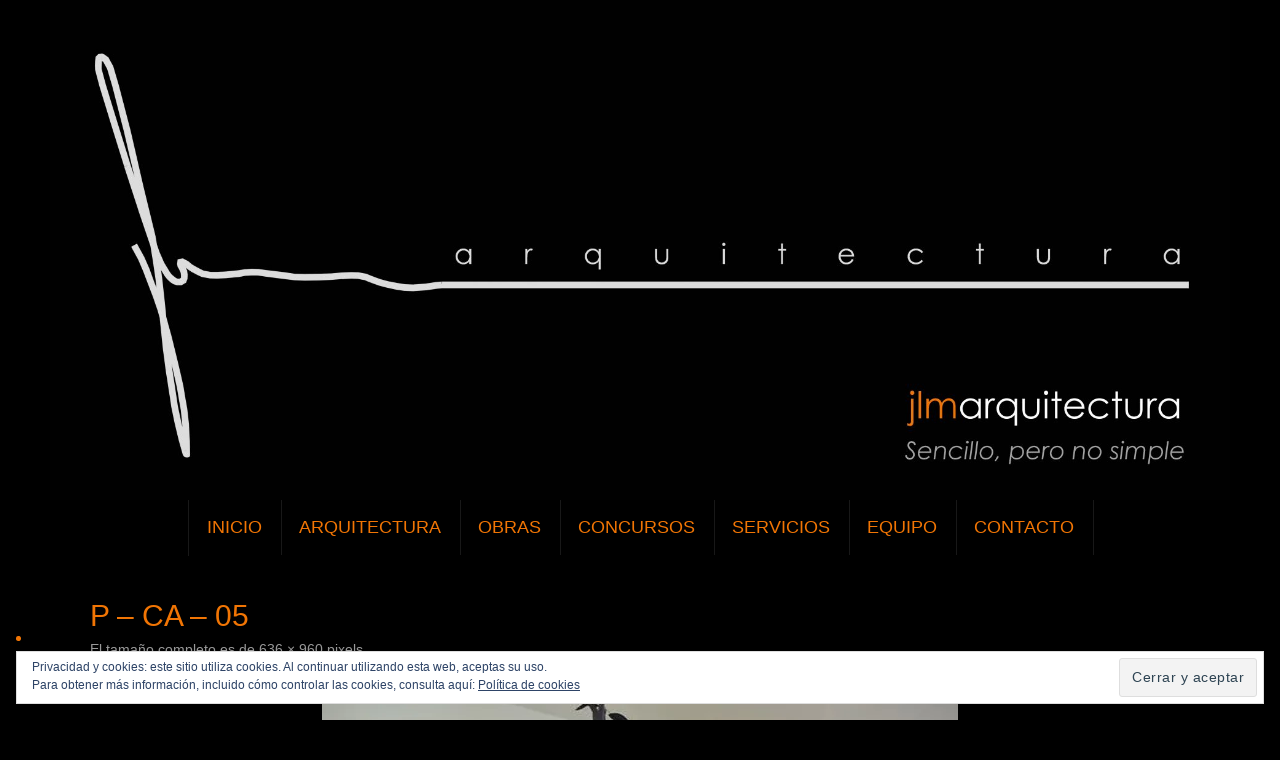

--- FILE ---
content_type: text/html; charset=UTF-8
request_url: http://www.jlmarquitectura.com/p-ca-05/
body_size: 12239
content:
<!DOCTYPE html>
<html lang="es">
<head>
<meta name="viewport" content="width=device-width, user-scalable=yes, initial-scale=1.0, minimum-scale=1.0, maximum-scale=3.0">
<meta http-equiv="Content-Type" content="text/html; charset=UTF-8" />
<link rel="profile" href="http://gmpg.org/xfn/11" />
<link rel="pingback" href="http://www.jlmarquitectura.com/xmlrpc.php" />
<title>P &#8211; CA &#8211; 05</title>
<meta name='robots' content='max-image-preview:large' />
<link rel='dns-prefetch' href='//www.jlmarquitectura.com' />
<link rel='dns-prefetch' href='//v0.wordpress.com' />
<link rel='dns-prefetch' href='//i0.wp.com' />
<link rel='dns-prefetch' href='//c0.wp.com' />
<link rel='dns-prefetch' href='//widgets.wp.com' />
<link rel='dns-prefetch' href='//s0.wp.com' />
<link rel='dns-prefetch' href='//0.gravatar.com' />
<link rel='dns-prefetch' href='//1.gravatar.com' />
<link rel='dns-prefetch' href='//2.gravatar.com' />
<link rel="alternate" type="application/rss+xml" title=" &raquo; Feed" href="http://www.jlmarquitectura.com/feed/" />
<link rel="alternate" type="application/rss+xml" title=" &raquo; Feed de los comentarios" href="http://www.jlmarquitectura.com/comments/feed/" />
<script type="text/javascript">
window._wpemojiSettings = {"baseUrl":"https:\/\/s.w.org\/images\/core\/emoji\/14.0.0\/72x72\/","ext":".png","svgUrl":"https:\/\/s.w.org\/images\/core\/emoji\/14.0.0\/svg\/","svgExt":".svg","source":{"concatemoji":"http:\/\/www.jlmarquitectura.com\/wp-includes\/js\/wp-emoji-release.min.js?ver=6.1.9"}};
/*! This file is auto-generated */
!function(e,a,t){var n,r,o,i=a.createElement("canvas"),p=i.getContext&&i.getContext("2d");function s(e,t){var a=String.fromCharCode,e=(p.clearRect(0,0,i.width,i.height),p.fillText(a.apply(this,e),0,0),i.toDataURL());return p.clearRect(0,0,i.width,i.height),p.fillText(a.apply(this,t),0,0),e===i.toDataURL()}function c(e){var t=a.createElement("script");t.src=e,t.defer=t.type="text/javascript",a.getElementsByTagName("head")[0].appendChild(t)}for(o=Array("flag","emoji"),t.supports={everything:!0,everythingExceptFlag:!0},r=0;r<o.length;r++)t.supports[o[r]]=function(e){if(p&&p.fillText)switch(p.textBaseline="top",p.font="600 32px Arial",e){case"flag":return s([127987,65039,8205,9895,65039],[127987,65039,8203,9895,65039])?!1:!s([55356,56826,55356,56819],[55356,56826,8203,55356,56819])&&!s([55356,57332,56128,56423,56128,56418,56128,56421,56128,56430,56128,56423,56128,56447],[55356,57332,8203,56128,56423,8203,56128,56418,8203,56128,56421,8203,56128,56430,8203,56128,56423,8203,56128,56447]);case"emoji":return!s([129777,127995,8205,129778,127999],[129777,127995,8203,129778,127999])}return!1}(o[r]),t.supports.everything=t.supports.everything&&t.supports[o[r]],"flag"!==o[r]&&(t.supports.everythingExceptFlag=t.supports.everythingExceptFlag&&t.supports[o[r]]);t.supports.everythingExceptFlag=t.supports.everythingExceptFlag&&!t.supports.flag,t.DOMReady=!1,t.readyCallback=function(){t.DOMReady=!0},t.supports.everything||(n=function(){t.readyCallback()},a.addEventListener?(a.addEventListener("DOMContentLoaded",n,!1),e.addEventListener("load",n,!1)):(e.attachEvent("onload",n),a.attachEvent("onreadystatechange",function(){"complete"===a.readyState&&t.readyCallback()})),(e=t.source||{}).concatemoji?c(e.concatemoji):e.wpemoji&&e.twemoji&&(c(e.twemoji),c(e.wpemoji)))}(window,document,window._wpemojiSettings);
</script>
<style type="text/css">
img.wp-smiley,
img.emoji {
	display: inline !important;
	border: none !important;
	box-shadow: none !important;
	height: 1em !important;
	width: 1em !important;
	margin: 0 0.07em !important;
	vertical-align: -0.1em !important;
	background: none !important;
	padding: 0 !important;
}
</style>
	<link rel='stylesheet' id='wp-block-library-css' href='https://c0.wp.com/c/6.1.9/wp-includes/css/dist/block-library/style.min.css' type='text/css' media='all' />
<style id='wp-block-library-inline-css' type='text/css'>
.has-text-align-justify{text-align:justify;}
</style>
<link rel='stylesheet' id='mediaelement-css' href='https://c0.wp.com/c/6.1.9/wp-includes/js/mediaelement/mediaelementplayer-legacy.min.css' type='text/css' media='all' />
<link rel='stylesheet' id='wp-mediaelement-css' href='https://c0.wp.com/c/6.1.9/wp-includes/js/mediaelement/wp-mediaelement.min.css' type='text/css' media='all' />
<link rel='stylesheet' id='classic-theme-styles-css' href='https://c0.wp.com/c/6.1.9/wp-includes/css/classic-themes.min.css' type='text/css' media='all' />
<style id='global-styles-inline-css' type='text/css'>
body{--wp--preset--color--black: #000000;--wp--preset--color--cyan-bluish-gray: #abb8c3;--wp--preset--color--white: #ffffff;--wp--preset--color--pale-pink: #f78da7;--wp--preset--color--vivid-red: #cf2e2e;--wp--preset--color--luminous-vivid-orange: #ff6900;--wp--preset--color--luminous-vivid-amber: #fcb900;--wp--preset--color--light-green-cyan: #7bdcb5;--wp--preset--color--vivid-green-cyan: #00d084;--wp--preset--color--pale-cyan-blue: #8ed1fc;--wp--preset--color--vivid-cyan-blue: #0693e3;--wp--preset--color--vivid-purple: #9b51e0;--wp--preset--gradient--vivid-cyan-blue-to-vivid-purple: linear-gradient(135deg,rgba(6,147,227,1) 0%,rgb(155,81,224) 100%);--wp--preset--gradient--light-green-cyan-to-vivid-green-cyan: linear-gradient(135deg,rgb(122,220,180) 0%,rgb(0,208,130) 100%);--wp--preset--gradient--luminous-vivid-amber-to-luminous-vivid-orange: linear-gradient(135deg,rgba(252,185,0,1) 0%,rgba(255,105,0,1) 100%);--wp--preset--gradient--luminous-vivid-orange-to-vivid-red: linear-gradient(135deg,rgba(255,105,0,1) 0%,rgb(207,46,46) 100%);--wp--preset--gradient--very-light-gray-to-cyan-bluish-gray: linear-gradient(135deg,rgb(238,238,238) 0%,rgb(169,184,195) 100%);--wp--preset--gradient--cool-to-warm-spectrum: linear-gradient(135deg,rgb(74,234,220) 0%,rgb(151,120,209) 20%,rgb(207,42,186) 40%,rgb(238,44,130) 60%,rgb(251,105,98) 80%,rgb(254,248,76) 100%);--wp--preset--gradient--blush-light-purple: linear-gradient(135deg,rgb(255,206,236) 0%,rgb(152,150,240) 100%);--wp--preset--gradient--blush-bordeaux: linear-gradient(135deg,rgb(254,205,165) 0%,rgb(254,45,45) 50%,rgb(107,0,62) 100%);--wp--preset--gradient--luminous-dusk: linear-gradient(135deg,rgb(255,203,112) 0%,rgb(199,81,192) 50%,rgb(65,88,208) 100%);--wp--preset--gradient--pale-ocean: linear-gradient(135deg,rgb(255,245,203) 0%,rgb(182,227,212) 50%,rgb(51,167,181) 100%);--wp--preset--gradient--electric-grass: linear-gradient(135deg,rgb(202,248,128) 0%,rgb(113,206,126) 100%);--wp--preset--gradient--midnight: linear-gradient(135deg,rgb(2,3,129) 0%,rgb(40,116,252) 100%);--wp--preset--duotone--dark-grayscale: url('#wp-duotone-dark-grayscale');--wp--preset--duotone--grayscale: url('#wp-duotone-grayscale');--wp--preset--duotone--purple-yellow: url('#wp-duotone-purple-yellow');--wp--preset--duotone--blue-red: url('#wp-duotone-blue-red');--wp--preset--duotone--midnight: url('#wp-duotone-midnight');--wp--preset--duotone--magenta-yellow: url('#wp-duotone-magenta-yellow');--wp--preset--duotone--purple-green: url('#wp-duotone-purple-green');--wp--preset--duotone--blue-orange: url('#wp-duotone-blue-orange');--wp--preset--font-size--small: 13px;--wp--preset--font-size--medium: 20px;--wp--preset--font-size--large: 36px;--wp--preset--font-size--x-large: 42px;--wp--preset--spacing--20: 0.44rem;--wp--preset--spacing--30: 0.67rem;--wp--preset--spacing--40: 1rem;--wp--preset--spacing--50: 1.5rem;--wp--preset--spacing--60: 2.25rem;--wp--preset--spacing--70: 3.38rem;--wp--preset--spacing--80: 5.06rem;}:where(.is-layout-flex){gap: 0.5em;}body .is-layout-flow > .alignleft{float: left;margin-inline-start: 0;margin-inline-end: 2em;}body .is-layout-flow > .alignright{float: right;margin-inline-start: 2em;margin-inline-end: 0;}body .is-layout-flow > .aligncenter{margin-left: auto !important;margin-right: auto !important;}body .is-layout-constrained > .alignleft{float: left;margin-inline-start: 0;margin-inline-end: 2em;}body .is-layout-constrained > .alignright{float: right;margin-inline-start: 2em;margin-inline-end: 0;}body .is-layout-constrained > .aligncenter{margin-left: auto !important;margin-right: auto !important;}body .is-layout-constrained > :where(:not(.alignleft):not(.alignright):not(.alignfull)){max-width: var(--wp--style--global--content-size);margin-left: auto !important;margin-right: auto !important;}body .is-layout-constrained > .alignwide{max-width: var(--wp--style--global--wide-size);}body .is-layout-flex{display: flex;}body .is-layout-flex{flex-wrap: wrap;align-items: center;}body .is-layout-flex > *{margin: 0;}:where(.wp-block-columns.is-layout-flex){gap: 2em;}.has-black-color{color: var(--wp--preset--color--black) !important;}.has-cyan-bluish-gray-color{color: var(--wp--preset--color--cyan-bluish-gray) !important;}.has-white-color{color: var(--wp--preset--color--white) !important;}.has-pale-pink-color{color: var(--wp--preset--color--pale-pink) !important;}.has-vivid-red-color{color: var(--wp--preset--color--vivid-red) !important;}.has-luminous-vivid-orange-color{color: var(--wp--preset--color--luminous-vivid-orange) !important;}.has-luminous-vivid-amber-color{color: var(--wp--preset--color--luminous-vivid-amber) !important;}.has-light-green-cyan-color{color: var(--wp--preset--color--light-green-cyan) !important;}.has-vivid-green-cyan-color{color: var(--wp--preset--color--vivid-green-cyan) !important;}.has-pale-cyan-blue-color{color: var(--wp--preset--color--pale-cyan-blue) !important;}.has-vivid-cyan-blue-color{color: var(--wp--preset--color--vivid-cyan-blue) !important;}.has-vivid-purple-color{color: var(--wp--preset--color--vivid-purple) !important;}.has-black-background-color{background-color: var(--wp--preset--color--black) !important;}.has-cyan-bluish-gray-background-color{background-color: var(--wp--preset--color--cyan-bluish-gray) !important;}.has-white-background-color{background-color: var(--wp--preset--color--white) !important;}.has-pale-pink-background-color{background-color: var(--wp--preset--color--pale-pink) !important;}.has-vivid-red-background-color{background-color: var(--wp--preset--color--vivid-red) !important;}.has-luminous-vivid-orange-background-color{background-color: var(--wp--preset--color--luminous-vivid-orange) !important;}.has-luminous-vivid-amber-background-color{background-color: var(--wp--preset--color--luminous-vivid-amber) !important;}.has-light-green-cyan-background-color{background-color: var(--wp--preset--color--light-green-cyan) !important;}.has-vivid-green-cyan-background-color{background-color: var(--wp--preset--color--vivid-green-cyan) !important;}.has-pale-cyan-blue-background-color{background-color: var(--wp--preset--color--pale-cyan-blue) !important;}.has-vivid-cyan-blue-background-color{background-color: var(--wp--preset--color--vivid-cyan-blue) !important;}.has-vivid-purple-background-color{background-color: var(--wp--preset--color--vivid-purple) !important;}.has-black-border-color{border-color: var(--wp--preset--color--black) !important;}.has-cyan-bluish-gray-border-color{border-color: var(--wp--preset--color--cyan-bluish-gray) !important;}.has-white-border-color{border-color: var(--wp--preset--color--white) !important;}.has-pale-pink-border-color{border-color: var(--wp--preset--color--pale-pink) !important;}.has-vivid-red-border-color{border-color: var(--wp--preset--color--vivid-red) !important;}.has-luminous-vivid-orange-border-color{border-color: var(--wp--preset--color--luminous-vivid-orange) !important;}.has-luminous-vivid-amber-border-color{border-color: var(--wp--preset--color--luminous-vivid-amber) !important;}.has-light-green-cyan-border-color{border-color: var(--wp--preset--color--light-green-cyan) !important;}.has-vivid-green-cyan-border-color{border-color: var(--wp--preset--color--vivid-green-cyan) !important;}.has-pale-cyan-blue-border-color{border-color: var(--wp--preset--color--pale-cyan-blue) !important;}.has-vivid-cyan-blue-border-color{border-color: var(--wp--preset--color--vivid-cyan-blue) !important;}.has-vivid-purple-border-color{border-color: var(--wp--preset--color--vivid-purple) !important;}.has-vivid-cyan-blue-to-vivid-purple-gradient-background{background: var(--wp--preset--gradient--vivid-cyan-blue-to-vivid-purple) !important;}.has-light-green-cyan-to-vivid-green-cyan-gradient-background{background: var(--wp--preset--gradient--light-green-cyan-to-vivid-green-cyan) !important;}.has-luminous-vivid-amber-to-luminous-vivid-orange-gradient-background{background: var(--wp--preset--gradient--luminous-vivid-amber-to-luminous-vivid-orange) !important;}.has-luminous-vivid-orange-to-vivid-red-gradient-background{background: var(--wp--preset--gradient--luminous-vivid-orange-to-vivid-red) !important;}.has-very-light-gray-to-cyan-bluish-gray-gradient-background{background: var(--wp--preset--gradient--very-light-gray-to-cyan-bluish-gray) !important;}.has-cool-to-warm-spectrum-gradient-background{background: var(--wp--preset--gradient--cool-to-warm-spectrum) !important;}.has-blush-light-purple-gradient-background{background: var(--wp--preset--gradient--blush-light-purple) !important;}.has-blush-bordeaux-gradient-background{background: var(--wp--preset--gradient--blush-bordeaux) !important;}.has-luminous-dusk-gradient-background{background: var(--wp--preset--gradient--luminous-dusk) !important;}.has-pale-ocean-gradient-background{background: var(--wp--preset--gradient--pale-ocean) !important;}.has-electric-grass-gradient-background{background: var(--wp--preset--gradient--electric-grass) !important;}.has-midnight-gradient-background{background: var(--wp--preset--gradient--midnight) !important;}.has-small-font-size{font-size: var(--wp--preset--font-size--small) !important;}.has-medium-font-size{font-size: var(--wp--preset--font-size--medium) !important;}.has-large-font-size{font-size: var(--wp--preset--font-size--large) !important;}.has-x-large-font-size{font-size: var(--wp--preset--font-size--x-large) !important;}
.wp-block-navigation a:where(:not(.wp-element-button)){color: inherit;}
:where(.wp-block-columns.is-layout-flex){gap: 2em;}
.wp-block-pullquote{font-size: 1.5em;line-height: 1.6;}
</style>
<link rel='stylesheet' id='collapscore-css-css' href='http://www.jlmarquitectura.com/wp-content/plugins/jquery-collapse-o-matic/css/core_style.css?ver=1.0' type='text/css' media='all' />
<link rel='stylesheet' id='collapseomatic-css-css' href='http://www.jlmarquitectura.com/wp-content/plugins/jquery-collapse-o-matic/css/light_style.css?ver=1.6' type='text/css' media='all' />
<link rel='stylesheet' id='crp-main-front-style-css' href='http://www.jlmarquitectura.com/wp-content/plugins/portfolio-wp/css/crp-main-front.css?ver=6.1.9' type='text/css' media='all' />
<link rel='stylesheet' id='crp-tc-buttons-css' href='http://www.jlmarquitectura.com/wp-content/plugins/portfolio-wp/css/crp-tc-buttons.css?ver=6.1.9' type='text/css' media='all' />
<link rel='stylesheet' id='crp-tiled-layer-css' href='http://www.jlmarquitectura.com/wp-content/plugins/portfolio-wp/css/crp-tiled-layer.css?ver=6.1.9' type='text/css' media='all' />
<link rel='stylesheet' id='crp-font-awesome-css' href='http://www.jlmarquitectura.com/wp-content/plugins/portfolio-wp/css/fontawesome/font-awesome.css?ver=6.1.9' type='text/css' media='all' />
<link rel='stylesheet' id='crp-lg-viewer-css' href='http://www.jlmarquitectura.com/wp-content/plugins/portfolio-wp/css/lightgallery/lightgallery.css?ver=6.1.9' type='text/css' media='all' />
<link rel='stylesheet' id='crp-captions-css' href='http://www.jlmarquitectura.com/wp-content/plugins/portfolio-wp/css/crp-captions.css?ver=6.1.9' type='text/css' media='all' />
<link rel='stylesheet' id='crp-owl-css' href='http://www.jlmarquitectura.com/wp-content/plugins/portfolio-wp/css/owl-carousel/assets/owl.carousel.css?ver=6.1.9' type='text/css' media='all' />
<link rel='stylesheet' id='crp-layout-css' href='http://www.jlmarquitectura.com/wp-content/plugins/portfolio-wp/css/owl-carousel/layout.css?ver=6.1.9' type='text/css' media='all' />
<link rel='stylesheet' id='tempera-fonts-css' href='http://www.jlmarquitectura.com/wp-content/themes/tempera/fonts/fontfaces.css?ver=1.8.1' type='text/css' media='all' />
<link rel='stylesheet' id='tempera-style-css' href='http://www.jlmarquitectura.com/wp-content/themes/tempera/style.css?ver=1.8.1' type='text/css' media='all' />
<style id='tempera-style-inline-css' type='text/css'>
#header, #main, #topbar-inner { max-width: 1180px; } #container.one-column { } #container.two-columns-right #secondary { width:280px; float:right; } #container.two-columns-right #content { width:calc(100% - 320px); float:left; } #container.two-columns-left #primary { width:280px; float:left; } #container.two-columns-left #content { width:calc(100% - 320px); float:right; } #container.three-columns-right .sidey { width:140px; float:left; } #container.three-columns-right #primary { margin-left:20px; margin-right:20px; } #container.three-columns-right #content { width: calc(100% - 320px); float:left;} #container.three-columns-left .sidey { width:140px; float:left; } #container.three-columns-left #secondary {margin-left:20px; margin-right:20px; } #container.three-columns-left #content { width: calc(100% - 320px); float:right; } #container.three-columns-sided .sidey { width:140px; float:left; } #container.three-columns-sided #secondary { float:right; } #container.three-columns-sided #content { width: calc(100% - 360px); float:right; margin: 0 180px 0 -1180px; } body { font-family: "Century Gothic", AppleGothic, sans-serif; } #content h1.entry-title a, #content h2.entry-title a, #content h1.entry-title , #content h2.entry-title { font-family: "Century Gothic", AppleGothic, sans-serif; } .widget-title, .widget-title a { font-family: "Century Gothic", AppleGothic, sans-serif; } .entry-content h1, .entry-content h2, .entry-content h3, .entry-content h4, .entry-content h5, .entry-content h6, #comments #reply-title, .nivo-caption h2, #front-text1 h2, #front-text2 h2, .column-header-image, .column-header-noimage { font-family: "Century Gothic", AppleGothic, sans-serif; } #site-title span a { font-family: "Century Gothic", AppleGothic, sans-serif; } #access ul li a, #access ul li a span { font-family: "Century Gothic", AppleGothic, sans-serif; } body { color: #f17504; background-color: #000000 } a { color: #f17504; } a:hover,.entry-meta span a:hover, .comments-link a:hover { color: #999999; } #header { background-color: #000000; } #site-title span a { color:#f17504; } #site-description { color:#999999; background-color: rgba(0,0,0,0.3); padding-left: 6px; } .socials a { background-color: #f17504; } .socials .socials-hover { background-color: #fdfcfb; } /* Main menu top level */ #access a, #nav-toggle span, li.menu-main-search .searchform input[type="search"] { color: #f17504; } li.menu-main-search .searchform input[type="search"] { background-color: #181818; border-left-color: #000000; } #access, #nav-toggle {background-color: #000000; } #access > .menu > ul > li > a > span { border-color: #000000; -webkit-box-shadow: 1px 0 0 #181818; box-shadow: 1px 0 0 #181818; } /*.rtl #access > .menu > ul > li > a > span { -webkit-box-shadow: -1px 0 0 #181818; box-shadow: -1px 0 0 #181818; } */ #access a:hover {background-color: #0d0d0d; } #access ul li.current_page_item > a, #access ul li.current-menu-item > a, #access ul li.current_page_ancestor > a, #access ul li.current-menu-ancestor > a { background-color: #0d0d0d; } /* Main menu Submenus */ #access > .menu > ul > li > ul:before {border-bottom-color:#2fe557;} #access ul ul ul li:first-child:before { border-right-color:#2fe557;} #access ul ul li { background-color:#2fe557; border-top-color:#3df365; border-bottom-color:#24da4c} #access ul ul li a{color:#ffffff} #access ul ul li a:hover{background:#3df365} #access ul ul li.current_page_item > a, #access ul ul li.current-menu-item > a, #access ul ul li.current_page_ancestor > a, #access ul ul li.current-menu-ancestor > a { background-color:#3df365; } #access ul ul { box-shadow: 3px 3px 0 rgba(187,187,187,0.3); } #topbar { background-color: #000000;border-bottom-color:#282828; box-shadow:3px 0 3px #000000; } .topmenu ul li a, .topmenu .searchsubmit { color: #ffffff; } .topmenu ul li a:hover, .topmenu .searchform input[type="search"] { color: #EEEEEE; border-bottom-color: rgba( 241,117,4, 0.5); } #main { background-color: #000000; } #author-info, #entry-author-info, #content .page-title { border-color: #f17504; background: #ffffff; } #entry-author-info #author-avatar, #author-info #author-avatar { border-color: #c7c7c7; } .sidey .widget-container { color: #333333; background-color: #000000; } .sidey .widget-title { color: #EEEEEE; background-color: #45f457;border-color:#1dcc2f;} .sidey .widget-container a {} .sidey .widget-container a:hover {} .entry-content h1, .entry-content h2, .entry-content h3, .entry-content h4, .entry-content h5, .entry-content h6 { color: #000000; } .sticky .entry-header {border-color:#f17504 } .entry-title, .entry-title a { color: #f17504; } .entry-title a:hover { color: #000000; } #content span.entry-format { color: #f17504; background-color: #000000; } #footer { color: #999999; background-color: #000000; } #footer2 { color: #999999; background-color: #000000; } #footer a { ; } #footer a:hover { ; } #footer2 a, .footermenu ul li:after { ; } #footer2 a:hover { ; } #footer .widget-container { color: #f17504; background-color: #000000; } #footer .widget-title { color: #000000; background-color: #000000;border-color:#000000 } a.continue-reading-link, #cryout_ajax_more_trigger { color:#f17504; background:#000000; border-bottom-color:#f17504; } a.continue-reading-link:hover { border-bottom-color:#f17504; } a.continue-reading-link i.crycon-right-dir {color:#f17504} a.continue-reading-link:hover i.crycon-right-dir {color:#f17504} .page-link a, .page-link > span > em {border-color:#cccccc} .columnmore a {background:#f17504;color:#ffffff} .columnmore a:hover {background:#f17504;} .button, #respond .form-submit input#submit, input[type="submit"], input[type="reset"] { background-color: #f17504; } .button:hover, #respond .form-submit input#submit:hover { background-color: #f17504; } .entry-content tr th, .entry-content thead th { color: #000000; } .entry-content table, .entry-content fieldset, .entry-content tr td, .entry-content tr th, .entry-content thead th { border-color: #cccccc; } .entry-content tr.even td { background-color: #ffffff !important; } hr { border-color: #cccccc; } input[type="text"], input[type="password"], input[type="email"], textarea, select, input[type="color"],input[type="date"],input[type="datetime"],input[type="datetime-local"],input[type="month"],input[type="number"],input[type="range"], input[type="search"],input[type="tel"],input[type="time"],input[type="url"],input[type="week"] { background-color: #ffffff; border-color: #cccccc #c7c7c7 #c7c7c7 #cccccc; color: #f17504; } input[type="submit"], input[type="reset"] { color: #000000; background-color: #f17504; } input[type="text"]:hover, input[type="password"]:hover, input[type="email"]:hover, textarea:hover, input[type="color"]:hover, input[type="date"]:hover, input[type="datetime"]:hover, input[type="datetime-local"]:hover, input[type="month"]:hover, input[type="number"]:hover, input[type="range"]:hover, input[type="search"]:hover, input[type="tel"]:hover, input[type="time"]:hover, input[type="url"]:hover, input[type="week"]:hover { background-color: rgba(255,255,255,0.4); } .entry-content pre { border-color: #cccccc; border-bottom-color:#f17504;} .entry-content code { background-color:#ffffff;} .entry-content blockquote { border-color: #c7c7c7; } abbr, acronym { border-color: #f17504; } .comment-meta a { color: #f17504; } #respond .form-allowed-tags { color: #7459f3; } .entry-meta .crycon-metas:before {color:#CCCCCC;} .entry-meta span a, .comments-link a, .entry-meta {color:#999999;} .entry-meta span a:hover, .comments-link a:hover {color:#666666;} .nav-next a:hover {} .nav-previous a:hover { } .pagination { border-color:#f5f5f5;} .pagination span, .pagination a { background:#ffffff; border-left-color:#e5e5e5; border-right-color:#ffffff; } .pagination a:hover { background: #ffffff; } #searchform input[type="text"] {color:#7459f3;} .caption-accented .wp-caption { background-color:rgba(241,117,4,0.8); color:#000000} .tempera-image-one .entry-content img[class*='align'], .tempera-image-one .entry-summary img[class*='align'], .tempera-image-two .entry-content img[class*='align'], .tempera-image-two .entry-summary img[class*='align'], .tempera-image-one .entry-content [class*='wp-block'][class*='align'] img, .tempera-image-one .entry-summary [class*='wp-block'][class*='align'] img, .tempera-image-two .entry-content [class*='wp-block'][class*='align'] img, .tempera-image-two .entry-summary [class*='wp-block'][class*='align'] img { border-color:#f17504;} html { font-size:16px; line-height:1.7; } .entry-content, .entry-summary, #frontpage blockquote { text-align:Justify; } .entry-content, .entry-summary, .widget-area { ; } #site-title a, #site-description, #access a, .topmenu ul li a, .footermenu a, .entry-meta span a, .entry-utility span a, #content span.entry-format, span.edit-link, h3#comments-title, h3#reply-title, .comment-author cite, .comments .reply a, .widget-title, #site-info a, .nivo-caption h2, a.continue-reading-link, .column-image h3, #front-columns h3.column-header-noimage, .tinynav , .entry-title, .breadcrumbs, .page-link{ text-transform: uppercase; } #bg_image {display:block;margin:0 auto;} #content h1.entry-title, #content h2.entry-title { font-size:30px ;} .widget-title, .widget-title a { font-size:20px ;} h1 { font-size: 2.105em; } h2 { font-size: 1.835em; } h3 { font-size: 1.565em; } h4 { font-size: 1.295em; } h5 { font-size: 1.025em; } h6 { font-size: 0.755em; } #site-title { font-size:30px ;} #access ul li a, li.menu-main-search .searchform input[type="search"] { font-size:18px ;} #content ul li { background-image: none; padding-left: 0; } #respond .form-allowed-tags { display:none;} .nocomments, .nocomments2 {display:none;} .comments-link span { display:none;} #content h1, #content h2, #content h3, #content h4, #content h5, #content h6 { margin-left:20px; } .sticky hgroup { padding-left: 15px;} #header-container > div { margin:0px 0 0 0px;} .entry-content p, .entry-content ul, .entry-content ol, .entry-content dd, .entry-content pre, .entry-content hr, .commentlist p { margin-bottom: 1.0em; } #access > .menu > ul { border-left: 1px solid #181818; -moz-box-shadow: -1px 0 0 #000000; -webkit-box-shadow: -1px 0 0 #000000; box-shadow: -1px 0 0 #000000; } #toTop {background:#000000;margin-left:1330px;} #toTop:hover .crycon-back2top:before {color:#f17504;} @media (max-width: 1225px) { #footer2 #toTop { position: relative; margin-left: auto !important; margin-right: auto !important; bottom: 0; display: block; width: 45px; border-radius: 4px 4px 0 0; opacity: 1; } } #main {margin-top:15px; } #forbottom {margin-left: 40px; margin-right: 40px;} #header-widget-area { width: 33%; } #branding { height:500px; } @media (max-width: 1920px) {#branding, #bg_image { display: block; height:auto; max-width:100%; min-height:inherit !important; display: block; } } 
</style>
<link rel='stylesheet' id='tempera-mobile-css' href='http://www.jlmarquitectura.com/wp-content/themes/tempera/styles/style-mobile.css?ver=1.8.1' type='text/css' media='all' />
<link rel='stylesheet' id='jetpack_css-css' href='https://c0.wp.com/p/jetpack/11.9.3/css/jetpack.css' type='text/css' media='all' />
<script type='text/javascript' src='https://c0.wp.com/c/6.1.9/wp-includes/js/jquery/jquery.min.js' id='jquery-core-js'></script>
<script type='text/javascript' src='https://c0.wp.com/c/6.1.9/wp-includes/js/jquery/jquery-migrate.min.js' id='jquery-migrate-js'></script>
<script type='text/javascript' src='http://www.jlmarquitectura.com/wp-content/plugins/portfolio-wp/js/crp-main-front.js?ver=6.1.9' id='crp-main-front-js-js'></script>
<script type='text/javascript' src='http://www.jlmarquitectura.com/wp-content/plugins/portfolio-wp/js/crp-helper.js?ver=6.1.9' id='crp-helper-js-js'></script>
<script type='text/javascript' src='http://www.jlmarquitectura.com/wp-content/plugins/portfolio-wp/js/jquery/jquery.modernizr.js?ver=6.1.9' id='crp-modernizr-js'></script>
<script type='text/javascript' src='http://www.jlmarquitectura.com/wp-content/plugins/portfolio-wp/js/crp-tiled-layer.js?ver=6.1.9' id='crp-tiled-layer-js'></script>
<script type='text/javascript' src='http://www.jlmarquitectura.com/wp-content/plugins/portfolio-wp/js/jquery/jquery.lightgallery.js?ver=6.1.9' id='crp-lg-viewer-js'></script>
<script type='text/javascript' src='http://www.jlmarquitectura.com/wp-content/plugins/portfolio-wp/js/owl-carousel/owl.carousel.js?ver=6.1.9' id='crp-owl-js'></script>
<link rel="https://api.w.org/" href="http://www.jlmarquitectura.com/wp-json/" /><link rel="alternate" type="application/json" href="http://www.jlmarquitectura.com/wp-json/wp/v2/media/545" /><link rel="EditURI" type="application/rsd+xml" title="RSD" href="https://www.jlmarquitectura.com/xmlrpc.php?rsd" />
<link rel="wlwmanifest" type="application/wlwmanifest+xml" href="http://www.jlmarquitectura.com/wp-includes/wlwmanifest.xml" />
<meta name="generator" content="WordPress 6.1.9" />
<link rel='shortlink' href='https://wp.me/aasIGP-8N' />
<link rel="alternate" type="application/json+oembed" href="http://www.jlmarquitectura.com/wp-json/oembed/1.0/embed?url=http%3A%2F%2Fwww.jlmarquitectura.com%2Fp-ca-05%2F" />
<link rel="alternate" type="text/xml+oembed" href="http://www.jlmarquitectura.com/wp-json/oembed/1.0/embed?url=http%3A%2F%2Fwww.jlmarquitectura.com%2Fp-ca-05%2F&#038;format=xml" />
	<style>img#wpstats{display:none}</style>
		<style type="text/css" id="custom-background-css">
body.custom-background { background-color: #000000; }
</style>
				<style type="text/css">
				/* If html does not have either class, do not show lazy loaded images. */
				html:not( .jetpack-lazy-images-js-enabled ):not( .js ) .jetpack-lazy-image {
					display: none;
				}
			</style>
			<script>
				document.documentElement.classList.add(
					'jetpack-lazy-images-js-enabled'
				);
			</script>
		
<!-- Jetpack Open Graph Tags -->
<meta property="og:type" content="article" />
<meta property="og:title" content="P &#8211; CA &#8211; 05" />
<meta property="og:url" content="http://www.jlmarquitectura.com/p-ca-05/" />
<meta property="og:description" content="Visita la entrada para saber más." />
<meta property="article:published_time" content="2018-12-17T22:52:50+00:00" />
<meta property="article:modified_time" content="2018-12-17T22:52:50+00:00" />
<meta property="og:image" content="https://www.jlmarquitectura.com/wp-content/uploads/2018/12/P-CA-05.jpg" />
<meta property="og:image:alt" content="" />
<meta property="og:locale" content="es_ES" />
<meta name="twitter:site" content="@#jlmarquitectura" />
<meta name="twitter:text:title" content="P &#8211; CA &#8211; 05" />
<meta name="twitter:image" content="https://i0.wp.com/www.jlmarquitectura.com/wp-content/uploads/2018/12/P-CA-05.jpg?fit=636%2C960&#038;ssl=1&#038;w=640" />
<meta name="twitter:card" content="summary_large_image" />
<meta name="twitter:description" content="Visita la entrada para saber más." />

<!-- End Jetpack Open Graph Tags -->
<link rel="icon" href="https://i0.wp.com/www.jlmarquitectura.com/wp-content/uploads/2018/11/cropped-jlm.jpg?fit=32%2C32&#038;ssl=1" sizes="32x32" />
<link rel="icon" href="https://i0.wp.com/www.jlmarquitectura.com/wp-content/uploads/2018/11/cropped-jlm.jpg?fit=192%2C192&#038;ssl=1" sizes="192x192" />
<link rel="apple-touch-icon" href="https://i0.wp.com/www.jlmarquitectura.com/wp-content/uploads/2018/11/cropped-jlm.jpg?fit=180%2C180&#038;ssl=1" />
<meta name="msapplication-TileImage" content="https://i0.wp.com/www.jlmarquitectura.com/wp-content/uploads/2018/11/cropped-jlm.jpg?fit=270%2C270&#038;ssl=1" />
	<!--[if lt IE 9]>
	<script>
	document.createElement('header');
	document.createElement('nav');
	document.createElement('section');
	document.createElement('article');
	document.createElement('aside');
	document.createElement('footer');
	</script>
	<![endif]-->
	</head>
<body class="attachment attachment-template-default single single-attachment postid-545 attachmentid-545 attachment-jpeg custom-background tempera-image-none caption-dark magazine-layout tempera-comment-placeholders tempera-menu-center tempera-topbarhide">

	<a class="skip-link screen-reader-text" href="#main" title="Saltar al contenido"> Saltar al contenido </a>
	<svg xmlns="http://www.w3.org/2000/svg" viewBox="0 0 0 0" width="0" height="0" focusable="false" role="none" style="visibility: hidden; position: absolute; left: -9999px; overflow: hidden;" ><defs><filter id="wp-duotone-dark-grayscale"><feColorMatrix color-interpolation-filters="sRGB" type="matrix" values=" .299 .587 .114 0 0 .299 .587 .114 0 0 .299 .587 .114 0 0 .299 .587 .114 0 0 " /><feComponentTransfer color-interpolation-filters="sRGB" ><feFuncR type="table" tableValues="0 0.49803921568627" /><feFuncG type="table" tableValues="0 0.49803921568627" /><feFuncB type="table" tableValues="0 0.49803921568627" /><feFuncA type="table" tableValues="1 1" /></feComponentTransfer><feComposite in2="SourceGraphic" operator="in" /></filter></defs></svg><svg xmlns="http://www.w3.org/2000/svg" viewBox="0 0 0 0" width="0" height="0" focusable="false" role="none" style="visibility: hidden; position: absolute; left: -9999px; overflow: hidden;" ><defs><filter id="wp-duotone-grayscale"><feColorMatrix color-interpolation-filters="sRGB" type="matrix" values=" .299 .587 .114 0 0 .299 .587 .114 0 0 .299 .587 .114 0 0 .299 .587 .114 0 0 " /><feComponentTransfer color-interpolation-filters="sRGB" ><feFuncR type="table" tableValues="0 1" /><feFuncG type="table" tableValues="0 1" /><feFuncB type="table" tableValues="0 1" /><feFuncA type="table" tableValues="1 1" /></feComponentTransfer><feComposite in2="SourceGraphic" operator="in" /></filter></defs></svg><svg xmlns="http://www.w3.org/2000/svg" viewBox="0 0 0 0" width="0" height="0" focusable="false" role="none" style="visibility: hidden; position: absolute; left: -9999px; overflow: hidden;" ><defs><filter id="wp-duotone-purple-yellow"><feColorMatrix color-interpolation-filters="sRGB" type="matrix" values=" .299 .587 .114 0 0 .299 .587 .114 0 0 .299 .587 .114 0 0 .299 .587 .114 0 0 " /><feComponentTransfer color-interpolation-filters="sRGB" ><feFuncR type="table" tableValues="0.54901960784314 0.98823529411765" /><feFuncG type="table" tableValues="0 1" /><feFuncB type="table" tableValues="0.71764705882353 0.25490196078431" /><feFuncA type="table" tableValues="1 1" /></feComponentTransfer><feComposite in2="SourceGraphic" operator="in" /></filter></defs></svg><svg xmlns="http://www.w3.org/2000/svg" viewBox="0 0 0 0" width="0" height="0" focusable="false" role="none" style="visibility: hidden; position: absolute; left: -9999px; overflow: hidden;" ><defs><filter id="wp-duotone-blue-red"><feColorMatrix color-interpolation-filters="sRGB" type="matrix" values=" .299 .587 .114 0 0 .299 .587 .114 0 0 .299 .587 .114 0 0 .299 .587 .114 0 0 " /><feComponentTransfer color-interpolation-filters="sRGB" ><feFuncR type="table" tableValues="0 1" /><feFuncG type="table" tableValues="0 0.27843137254902" /><feFuncB type="table" tableValues="0.5921568627451 0.27843137254902" /><feFuncA type="table" tableValues="1 1" /></feComponentTransfer><feComposite in2="SourceGraphic" operator="in" /></filter></defs></svg><svg xmlns="http://www.w3.org/2000/svg" viewBox="0 0 0 0" width="0" height="0" focusable="false" role="none" style="visibility: hidden; position: absolute; left: -9999px; overflow: hidden;" ><defs><filter id="wp-duotone-midnight"><feColorMatrix color-interpolation-filters="sRGB" type="matrix" values=" .299 .587 .114 0 0 .299 .587 .114 0 0 .299 .587 .114 0 0 .299 .587 .114 0 0 " /><feComponentTransfer color-interpolation-filters="sRGB" ><feFuncR type="table" tableValues="0 0" /><feFuncG type="table" tableValues="0 0.64705882352941" /><feFuncB type="table" tableValues="0 1" /><feFuncA type="table" tableValues="1 1" /></feComponentTransfer><feComposite in2="SourceGraphic" operator="in" /></filter></defs></svg><svg xmlns="http://www.w3.org/2000/svg" viewBox="0 0 0 0" width="0" height="0" focusable="false" role="none" style="visibility: hidden; position: absolute; left: -9999px; overflow: hidden;" ><defs><filter id="wp-duotone-magenta-yellow"><feColorMatrix color-interpolation-filters="sRGB" type="matrix" values=" .299 .587 .114 0 0 .299 .587 .114 0 0 .299 .587 .114 0 0 .299 .587 .114 0 0 " /><feComponentTransfer color-interpolation-filters="sRGB" ><feFuncR type="table" tableValues="0.78039215686275 1" /><feFuncG type="table" tableValues="0 0.94901960784314" /><feFuncB type="table" tableValues="0.35294117647059 0.47058823529412" /><feFuncA type="table" tableValues="1 1" /></feComponentTransfer><feComposite in2="SourceGraphic" operator="in" /></filter></defs></svg><svg xmlns="http://www.w3.org/2000/svg" viewBox="0 0 0 0" width="0" height="0" focusable="false" role="none" style="visibility: hidden; position: absolute; left: -9999px; overflow: hidden;" ><defs><filter id="wp-duotone-purple-green"><feColorMatrix color-interpolation-filters="sRGB" type="matrix" values=" .299 .587 .114 0 0 .299 .587 .114 0 0 .299 .587 .114 0 0 .299 .587 .114 0 0 " /><feComponentTransfer color-interpolation-filters="sRGB" ><feFuncR type="table" tableValues="0.65098039215686 0.40392156862745" /><feFuncG type="table" tableValues="0 1" /><feFuncB type="table" tableValues="0.44705882352941 0.4" /><feFuncA type="table" tableValues="1 1" /></feComponentTransfer><feComposite in2="SourceGraphic" operator="in" /></filter></defs></svg><svg xmlns="http://www.w3.org/2000/svg" viewBox="0 0 0 0" width="0" height="0" focusable="false" role="none" style="visibility: hidden; position: absolute; left: -9999px; overflow: hidden;" ><defs><filter id="wp-duotone-blue-orange"><feColorMatrix color-interpolation-filters="sRGB" type="matrix" values=" .299 .587 .114 0 0 .299 .587 .114 0 0 .299 .587 .114 0 0 .299 .587 .114 0 0 " /><feComponentTransfer color-interpolation-filters="sRGB" ><feFuncR type="table" tableValues="0.098039215686275 1" /><feFuncG type="table" tableValues="0 0.66274509803922" /><feFuncB type="table" tableValues="0.84705882352941 0.41960784313725" /><feFuncA type="table" tableValues="1 1" /></feComponentTransfer><feComposite in2="SourceGraphic" operator="in" /></filter></defs></svg>
<div id="wrapper" class="hfeed">
<div id="topbar" ><div id="topbar-inner">  </div></div>

<div id="header-full">
	<header id="header">
		<div id="masthead">
			<div id="branding" role="banner" >
				<img id="bg_image" alt="" title="" src="http://www.jlmarquitectura.com/wp-content/uploads/2018/12/cropped-cabecera1-1.jpg"  />	<div id="header-container">
	<div><div id="site-title"><span> <a href="http://www.jlmarquitectura.com/" title="" rel="home"></a> </span></div><div id="site-description" ></div></div></div>								<div style="clear:both;"></div>
			</div><!-- #branding -->
			<button id="nav-toggle"><span>&nbsp;</span></button>
			<nav id="access" class="jssafe" role="navigation">
					<div class="skip-link screen-reader-text"><a href="#content" title="Saltar al contenido">
		Saltar al contenido	</a></div>
	<div class="menu"><ul id="prime_nav" class="menu"><li id="menu-item-88" class="menu-item menu-item-type-custom menu-item-object-custom menu-item-home menu-item-88"><a href="http://www.jlmarquitectura.com"><span>Inicio</span></a></li>
<li id="menu-item-445" class="menu-item menu-item-type-post_type menu-item-object-page menu-item-445"><a href="http://www.jlmarquitectura.com/arquitectura/"><span>ARQUITECTURA</span></a></li>
<li id="menu-item-90" class="menu-item menu-item-type-post_type menu-item-object-page menu-item-90"><a href="http://www.jlmarquitectura.com/obras-y-concursos/"><span>OBRAS</span></a></li>
<li id="menu-item-266" class="menu-item menu-item-type-post_type menu-item-object-page menu-item-266"><a href="http://www.jlmarquitectura.com/concursos/"><span>CONCURSOS</span></a></li>
<li id="menu-item-89" class="menu-item menu-item-type-post_type menu-item-object-page menu-item-89"><a href="http://www.jlmarquitectura.com/servicios/"><span>SERVICIOS</span></a></li>
<li id="menu-item-91" class="menu-item menu-item-type-post_type menu-item-object-page menu-item-91"><a href="http://www.jlmarquitectura.com/equipo/"><span>EQUIPO</span></a></li>
<li id="menu-item-147" class="menu-item menu-item-type-post_type menu-item-object-page menu-item-147"><a href="http://www.jlmarquitectura.com/contacto/"><span>CONTACTO</span></a></li>
</ul></div>			</nav><!-- #access -->
		</div><!-- #masthead -->
	</header><!-- #header -->
</div><!-- #header-full -->

<div style="clear:both;height:0;"> </div>

<div id="main" class="main">
			<div  id="forbottom" >
		
		<div style="clear:both;"> </div>

		
		<section id="container" class="single-attachment one-column">
			<div id="content" role="main">


				
				<div id="post-545" class="post post-545 attachment type-attachment status-inherit hentry">
					<h2 class="entry-title">P &#8211; CA &#8211; 05</h2>

					<div class="entry-meta">
						<span class="attach-size">El tamaño completo es de <a href="https://www.jlmarquitectura.com/wp-content/uploads/2018/12/P-CA-05.jpg" title="Enlace a la imagen completa">636 &times; 960</a> pixels</span>					</div><!-- .entry-meta -->

					<div class="entry-content">
						<div class="entry-attachment">
						<p class="attachment"><a href="http://www.jlmarquitectura.com/p-ps-04/" title="P &#8211; CA &#8211; 05" rel="attachment"><img width="636" height="960" src="https://i0.wp.com/www.jlmarquitectura.com/wp-content/uploads/2018/12/P-CA-05.jpg?fit=636%2C960&amp;ssl=1" class="attachment-900x9999 size-900x9999 jetpack-lazy-image" alt="" decoding="async" loading="lazy" data-attachment-id="545" data-permalink="http://www.jlmarquitectura.com/p-ca-05/" data-orig-file="https://i0.wp.com/www.jlmarquitectura.com/wp-content/uploads/2018/12/P-CA-05.jpg?fit=636%2C960&amp;ssl=1" data-orig-size="636,960" data-comments-opened="0" data-image-meta="{&quot;aperture&quot;:&quot;0&quot;,&quot;credit&quot;:&quot;&quot;,&quot;camera&quot;:&quot;&quot;,&quot;caption&quot;:&quot;&quot;,&quot;created_timestamp&quot;:&quot;0&quot;,&quot;copyright&quot;:&quot;&quot;,&quot;focal_length&quot;:&quot;0&quot;,&quot;iso&quot;:&quot;0&quot;,&quot;shutter_speed&quot;:&quot;0&quot;,&quot;title&quot;:&quot;&quot;,&quot;orientation&quot;:&quot;1&quot;}" data-image-title="P &#8211; CA &#8211; 05" data-image-description="" data-image-caption="" data-medium-file="https://i0.wp.com/www.jlmarquitectura.com/wp-content/uploads/2018/12/P-CA-05.jpg?fit=199%2C300&amp;ssl=1" data-large-file="https://i0.wp.com/www.jlmarquitectura.com/wp-content/uploads/2018/12/P-CA-05.jpg?fit=636%2C960&amp;ssl=1" data-lazy-srcset="https://i0.wp.com/www.jlmarquitectura.com/wp-content/uploads/2018/12/P-CA-05.jpg?w=636&amp;ssl=1 636w, https://i0.wp.com/www.jlmarquitectura.com/wp-content/uploads/2018/12/P-CA-05.jpg?resize=199%2C300&amp;ssl=1 199w, https://i0.wp.com/www.jlmarquitectura.com/wp-content/uploads/2018/12/P-CA-05.jpg?resize=99%2C150&amp;ssl=1 99w" data-lazy-sizes="(max-width: 636px) 100vw, 636px" data-lazy-src="https://i0.wp.com/www.jlmarquitectura.com/wp-content/uploads/2018/12/P-CA-05.jpg?fit=636%2C960&amp;ssl=1&amp;is-pending-load=1" srcset="[data-uri]" /></a></p>

					<div class="entry-utility">
																	</div><!-- .entry-utility -->

				</div><!-- #post-## -->

						</div><!-- .entry-attachment -->
						<div class="entry-caption"></div>


					</div><!-- .entry-content -->

						<div id="nav-below" class="navigation">
							<div class="nav-previous"><a href='http://www.jlmarquitectura.com/p-ca-04/'><i class="meta-nav-prev"></i>Imagen anterior</a></div>
							<div class="nav-next"><a href='http://www.jlmarquitectura.com/p-ps-04/'>Imagen siguiente<i class="meta-nav-next"></i></a></div>
						</div><!-- #nav-below -->


 <div id="comments" class="hideme"> 	<p class="nocomments">Los comentarios están cerrados.</p>
	</div><!-- #comments -->




			</div><!-- #content -->
		</section><!-- #container -->

	<div style="clear:both;"></div>
	</div> <!-- #forbottom -->


	<footer id="footer" role="contentinfo">
		<div id="colophon">
		
			

			<div id="footer-widget-area"  role="complementary"  class="footerone" >

				<div id="first" class="widget-area">
					<ul class="xoxo">
						<li id="eu_cookie_law_widget-2" class="widget-container widget_eu_cookie_law_widget">
<div
	class="hide-on-button"
	data-hide-timeout="30"
	data-consent-expiration="180"
	id="eu-cookie-law"
>
	<form method="post">
		<input type="submit" value="Cerrar y aceptar" class="accept" />
	</form>

	Privacidad y cookies: este sitio utiliza cookies. Al continuar utilizando esta web, aceptas su uso. <br />
Para obtener más información, incluido cómo controlar las cookies, consulta aquí:
		<a href="http://www.jlmarquitectura.com/politica-cookies/" rel="">
		Política de cookies	</a>
</div>
</li>					</ul>
				</div><!-- #first .widget-area -->



			</div><!-- #footer-widget-area -->
			
		</div><!-- #colophon -->

		<div id="footer2">
		
			<div id="toTop"><i class="crycon-back2top"></i> </div><div id="site-copyright">JLM ARQUITECTURA © 2021 www.jlmarquitectura.com<br>
Contacto | Tel: +34 653 520 453 | jlm@jlmarquitectura.com <br>
<a href="http://www.jlmarquitectura.com/politica-cookies">Política de cookies</a>  | <a href="http://www.jlmarquitectura.com/aviso-legal"> Aviso legal</a></div><div class="socials" id="sfooter">
			<a  target="_blank"  href="https://www.instagram.com/jlmarquitectura/?hl=es"
			class="socialicons social-Instagram" title="Instagram">
				<img alt="Instagram" src="http://www.jlmarquitectura.com/wp-content/themes/tempera/images/socials/Instagram.png" />
			</a>
			<a  target="_blank"  href="http://www.jlmarquitectura.com/contacto/"
			class="socialicons social-Contact" title="Contact">
				<img alt="Contact" src="http://www.jlmarquitectura.com/wp-content/themes/tempera/images/socials/Contact.png" />
			</a></div>	<span style="display:block;float:right;text-align:right;padding:0 20px 5px;font-size:.9em;">
	Funciona con <a target="_blank" href="http://www.cryoutcreations.eu" title="Tempera Theme by Cryout Creations">Tempera</a> &amp; <a target="_blank" href="http://wordpress.org/"
			title="Plataforma semántica de publicación personal">  WordPress.		</a>
	</span><!-- #site-info -->
				
		</div><!-- #footer2 -->

	</footer><!-- #footer -->

	</div><!-- #main -->
</div><!-- #wrapper -->


<script type='text/javascript' src='https://c0.wp.com/p/jetpack/11.9.3/_inc/build/photon/photon.min.js' id='jetpack-photon-js'></script>
<script type='text/javascript' id='collapseomatic-js-js-before'>
const com_options = {"colomatduration":"fast","colomatslideEffect":"slideFade","colomatpauseInit":"","colomattouchstart":""}
</script>
<script type='text/javascript' src='http://www.jlmarquitectura.com/wp-content/plugins/jquery-collapse-o-matic/js/collapse.js?ver=1.7.2' id='collapseomatic-js-js'></script>
<script type='text/javascript' id='tempera-frontend-js-extra'>
/* <![CDATA[ */
var tempera_settings = {"mobile":"1","fitvids":"1","contentwidth":"900"};
/* ]]> */
</script>
<script type='text/javascript' src='http://www.jlmarquitectura.com/wp-content/themes/tempera/js/frontend.js?ver=1.8.1' id='tempera-frontend-js'></script>
<script type='text/javascript' src='https://c0.wp.com/p/jetpack/11.9.3/_inc/build/widgets/eu-cookie-law/eu-cookie-law.min.js' id='eu-cookie-law-script-js'></script>
<script type='text/javascript' src='http://www.jlmarquitectura.com/wp-content/plugins/jetpack/jetpack_vendor/automattic/jetpack-lazy-images/dist/intersection-observer.js?minify=false&#038;ver=83ec8aa758f883d6da14' id='jetpack-lazy-images-polyfill-intersectionobserver-js'></script>
<script type='text/javascript' id='jetpack-lazy-images-js-extra'>
/* <![CDATA[ */
var jetpackLazyImagesL10n = {"loading_warning":"Las im\u00e1genes a\u00fan est\u00e1n cargando. Cancela la impresi\u00f3n y vuelve a intentarlo."};
/* ]]> */
</script>
<script type='text/javascript' src='http://www.jlmarquitectura.com/wp-content/plugins/jetpack/jetpack_vendor/automattic/jetpack-lazy-images/dist/lazy-images.js?minify=false&#038;ver=de7a5ed9424adbf44f32' id='jetpack-lazy-images-js'></script>
	<script type="text/javascript">
	var cryout_global_content_width = 900;
	var cryout_toTop_offset = 1180;
			</script> 	<script src='https://stats.wp.com/e-202603.js' defer></script>
	<script>
		_stq = window._stq || [];
		_stq.push([ 'view', {v:'ext',blog:'154608335',post:'545',tz:'1',srv:'www.jlmarquitectura.com',j:'1:11.9.3'} ]);
		_stq.push([ 'clickTrackerInit', '154608335', '545' ]);
	</script>
</body>
</html>
